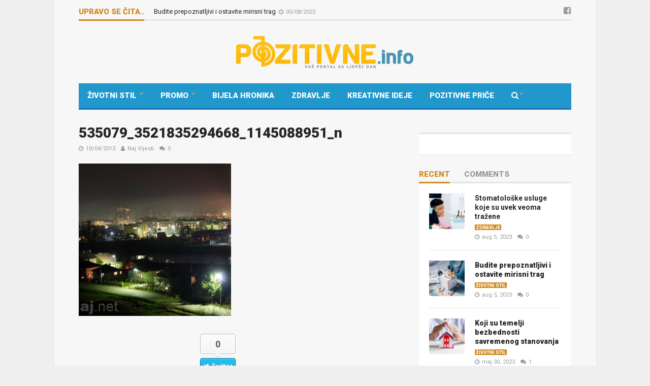

--- FILE ---
content_type: text/html; charset=utf-8
request_url: https://www.google.com/recaptcha/api2/aframe
body_size: 267
content:
<!DOCTYPE HTML><html><head><meta http-equiv="content-type" content="text/html; charset=UTF-8"></head><body><script nonce="MoSEoXpWkl2yy6H65BoDww">/** Anti-fraud and anti-abuse applications only. See google.com/recaptcha */ try{var clients={'sodar':'https://pagead2.googlesyndication.com/pagead/sodar?'};window.addEventListener("message",function(a){try{if(a.source===window.parent){var b=JSON.parse(a.data);var c=clients[b['id']];if(c){var d=document.createElement('img');d.src=c+b['params']+'&rc='+(localStorage.getItem("rc::a")?sessionStorage.getItem("rc::b"):"");window.document.body.appendChild(d);sessionStorage.setItem("rc::e",parseInt(sessionStorage.getItem("rc::e")||0)+1);localStorage.setItem("rc::h",'1769147105359');}}}catch(b){}});window.parent.postMessage("_grecaptcha_ready", "*");}catch(b){}</script></body></html>